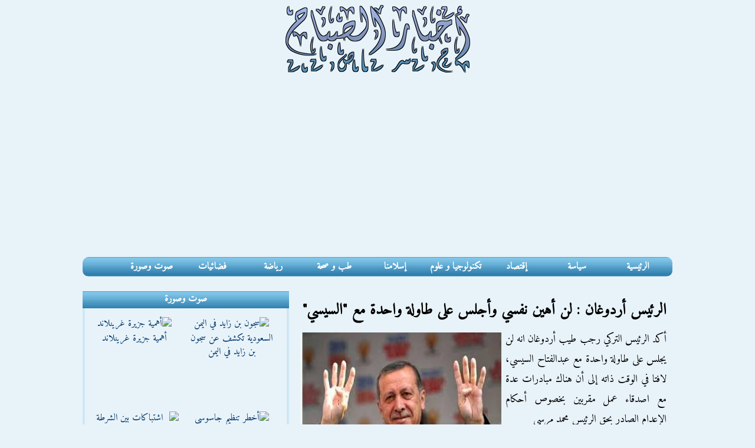

--- FILE ---
content_type: text/html; charset=UTF-8
request_url: https://www.akhbaralsabah.com/article6670.htm
body_size: 5330
content:
<!DOCTYPE html>
<html dir="rtl" lang="ar">
<head>
<meta charset="utf-8" />
<title>الرئيس أردوغان : لن أهين نفسي وأجلس على طاولة واحدة مع &quot;السيسي&quot;</title>
<meta name="viewport" content="width=device-width, initial-scale=1.0" />
<link rel="stylesheet" href="css/style-v4.css"/>
<meta name="Robots" content="index, follow" />
<link rel="canonical" href="https://www.akhbaralsabah.com/article6670.htm"/>
<link rel="image_src" href="pics/1461406_ardogan.jpg"/>
<meta name="description" content="أكد الرئيس التركي رجب طيب أردوغان انه لن يجلس على طاولة واحدة مع عبدالفتاح السيسي، لافتا في الوقت ذاته إلى أن هناك مبادرات عدة مع اصدقاء عمل مقربين">
<meta property="og:title" content="الرئيس أردوغان : لن أهين نفسي وأجلس على طاولة واحدة مع &quot;السيسي&quot;"/>
<meta property="og:image" content="https://www.akhbaralsabah.com/pics/1461406_ardogan.jpg"/>
<link rel="manifest" href="/site.webmanifest">
<link rel="icon" type="image/png" sizes="16x16" href="/icons/favicon-16x16.png">
<link rel="icon" type="image/png" sizes="32x32" href="/icons/favicon-32x32.png">
<link rel="icon" type="image/png" sizes="48x48" href="/icons/favicon-48x48.png">
<link rel="apple-touch-icon" sizes="180x180" href="/icons/apple-touch-icon-180x180.png">
<meta name="theme-color" content="#000000" media="(prefers-color-scheme: light)">
<meta name="theme-color" content="#ffffff" media="(prefers-color-scheme: dark)">
<meta name="apple-mobile-web-app-capable" content="yes">
<meta name="apple-mobile-web-app-status-bar-style" content="black-translucent">
<meta name="apple-mobile-web-app-title" content="AkhbarAlsabah">
<meta property="og:image:width" content="1000" />
<meta property="og:image:height" content="625" />
<meta property="og:image:alt" content="الرئيس أردوغان" />
<meta property="og:description" content="أكد الرئيس التركي رجب طيب أردوغان انه لن يجلس على طاولة واحدة مع عبدالفتاح السيسي، لافتا في الوقت ذاته إلى أن هناك مبادرات عدة مع اصدقاء عمل مقربين"/>
<meta property="og:url" content="https://www.akhbaralsabah.com/article6670.htm" />
<meta property="og:type" content="article"/>
<meta property="og:site_name" content="akhbaralsabah.com"/> 
<meta property="fb:app_id" content="321659218590"/>
<meta name="twitter:card" content="summary_large_image" />
<meta name="twitter:site" content="Akhbaralsabah" />
<meta name="twitter:title" content="الرئيس أردوغان : لن أهين نفسي وأجلس على طاولة واحدة مع &quot;السيسي&quot;" />
<meta name="twitter:description" content="أكد الرئيس التركي رجب طيب أردوغان انه لن يجلس على طاولة واحدة مع عبدالفتاح السيسي، لافتا في الوقت ذاته إلى أن هناك مبادرات عدة مع اصدقاء عمل مقربين"/>
<meta name="twitter:url" content="https://www.akhbaralsabah.com/article6670.htm" /> 
<meta property="twitter:image:src" content="https://www.akhbaralsabah.com/pics/1461406_ardogan.jpg">
<link rel="alternate" type="application/rss+xml" href="https://www.akhbaralsabah.com/rss.xml" title="أخبار الصباح">
<script src="https://ajax.googleapis.com/ajax/libs/jquery/1.7.2/jquery.min.js"></script>
<script src="js/menu-responsive.js"></script>
<!-- Google tag (gtag.js) -->
<script async src="https://www.googletagmanager.com/gtag/js?id=G-3N6N6FNY5J"></script>
<script>
  window.dataLayer = window.dataLayer || [];
  function gtag(){dataLayer.push(arguments);}
  gtag('js', new Date());

  gtag('config', 'G-3N6N6FNY5J');
</script>
<script type="application/ld+json">
				{
					"@context": "https://schema.org",
					"@type": "NewsArticle",
                    "mainEntityOfPage":{
                        "@type":"WebPage",
                        "@id":"https://www.akhbaralsabah.com/article6670.htm"
                    },
                    "headline": "الرئيس أردوغان : لن أهين نفسي وأجلس على طاولة واحدة مع &quot;السيسي&quot;",
                    "author": {
					"@type":"Person",
					"name":"كلمتي",
					"url": "https://www.akhbaralsabah.com/"
					},
					"image":
                    {
                        "@type":"ImageObject",
                        "url":"https://www.akhbaralsabah.com/pics/1461406_ardogan.jpg"
                    },
                    "dateCreated": "2015-05-27T10:14:08+02:00",
                    "datePublished": "2015-05-27T10:14:08+02:00",
					"dateModified": "2015-05-27T10:14:08+02:00",
                    "publisher":{
                        "@type":"Organization",
                        "name":"Akhbaralsabah",
                        "logo":{
                            "@type":"ImageObject",
							"url":"https://www.akhbaralsabah.com/images/akhbaralsabahlogo.png",
                            "width":512,
                            "height":512
                        }
                    },
					"description": "أكد الرئيس التركي رجب طيب أردوغان انه لن يجلس على طاولة واحدة مع عبدالفتاح السيسي، لافتا في الوقت ذاته إلى أن هناك مبادرات عدة مع اصدقاء عمل مقربين",
                    "articleSection": "سياسة",
                    "thumbnailUrl": "https://www.akhbaralsabah.com/pics/1460614_ardogan.jpg",
                    "url": "https://www.akhbaralsabah.com/article6670.htm"
				}
</script>
<script async src="https://pagead2.googlesyndication.com/pagead/js/adsbygoogle.js"></script>
<script>
     (adsbygoogle = window.adsbygoogle || []).push({
          google_ad_client: "ca-pub-2728238326137844",
          enable_page_level_ads: true
     });
</script>
</head>
<body>
<div class="container">
  <div class="haut">
    	<div class="logosite"><a href="https://www.akhbaralsabah.com"><img src="images/akhbarsabah.png" alt="Akhbar Alsabah اخبار الصباح" /></a></div>
  </div>
  <div class="block menu">
        <nav class="clearfix">
          <ul class="clearfix">
            <li class="ra2isia"><a href="https://www.akhbaralsabah.com">الرئيسية</a></li>
			<li><a href="siassa.htm">سياسة</a></li>
			<li><a href="iqtissad.htm">إقتصاد</a></li>
			<li><a href="technology.htm">تكنولوجيا و علوم</a></li>
			<li><a href="islam.htm">إسلامنا</a></li>
			<li><a href="health.htm">طب و صحة</a></li>
			<li><a href="sport.htm">رياضة</a></li>
			<li><a href="tv.htm">فضائيات</a></li>
			<li><a href="listvideo.htm">صوت وصورة</a></li>
          </ul>
          <a href="#" id="pull">القائمة الرئيسية</a>
		</nav>     
	</div>
<div class="block wast">
 	<h1>الرئيس أردوغان : لن أهين نفسي وأجلس على طاولة واحدة مع &quot;السيسي&quot;</h1>
    <div class="article" dir="rtl"><img src="pics/1461406_ardogan.jpg" alt="الرئيس أردوغان" /> أكد الرئيس التركي رجب طيب أردوغان انه لن يجلس على طاولة واحدة مع عبدالفتاح السيسي، لافتا في الوقت ذاته إلى أن هناك مبادرات عدة مع اصدقاء عمل مقربين بخصوص أحكام الإعدام الصادر بحق الرئيس  محمد مرسي <br />
ووجه اردوغان انتقاده لمواقف الدول الأوروبية والغربية من قرار إعدام مرسي، مشددًا على &quot;ضرورة أن تتسق مواقف الدول التي تتشدق بالديمقراطية، ضد ما حدث في مصر.<br />
<br />
جاء ذلك في التصريحات التي أدلى بها الرئيس التركي، أمس، خلال مقابلة تلفزيونية أُذيعت مباشرة على قناتين محليتين، والتي أجاب خلالها على أسئلة حول العديد من القضايا المحلية والدولية التي تهم الرأي العام التركي.<br />
<br />
ووصف أردوغان ازدواجية المواقف الأوروبية حيال ما حدث في مصر بـ&quot;الشيء القبيح&quot;، مضيفًا: &quot;عدم اتخاذهم الموقف اللازمة حيال ذلك، أمر يجعلني أشك في ديمقراطيتهم&quot;.<br />
<br />
وتابع اردوغان قائلا:&quot; الأكثر غرابة من مواقفهم، أنهم كانوا يريدونني أن أجلس على طاولة واحدة معه- في إشارة إلى عبد الفتاح السيسي- في الأمم المتحدة، متسائلا &quot; هل هذا من الممكن أن يحدث؟ لن يحدث لأن هذا بالنسبة لي ذل، فلم أجلس، ولن أجلس غدا، ولن أجلس بعد ذلك. لأنني لو فعلت ذلك أكون قد أهنت نفسي&quot;. </div>
    <div class="share">
                    <span class="twittershare">
						<a
  href="https://twitter.com/intent/tweet?text=شاهد%20الفيديو%20كامل&url=https%3A%2F%2Fwww.akhbaralsabah.com%2Farticle6670.htm"
  target="_blank" rel="noopener noreferrer" dir="rtl" lang="ar" aria-label="مشاركة هذا المحتوى على منصة إكس">
  <span>مشاركة</span>
  <svg width="16" height="16" viewBox="0 0 24 24" fill="currentColor" aria-hidden="true">
    <path d="M18.244 2.25h3.308l-7.227 8.26 8.502 11.24h-6.66l-5.214-6.817-5.964 6.817H1.68l7.73-8.835L1.25 2.25h6.83l4.713 6.231zm-1.161 17.52h1.833L7.084 4.126H5.117z"/>
  </svg>
</a>
                    </span>
                    <iframe src="https://www.facebook.com/plugins/share_button.php?href=https%3A%2F%2Fwww.akhbaralsabah.com%2Farticle6670.htm&layout=button&size=large&width=93&height=28&appId" width="93" height="28" style="border:none;overflow:hidden" scrolling="no" frameborder="0" allowTransparency="true" allow="encrypted-media"></iframe><span class="whatsapp"><a href="whatsapp://send?text=الرئيس أردوغان : لن أهين نفسي وأجلس على طاولة واحدة مع &quot;السيسي&quot;  https://www.akhbaralsabah.com/article6670.htm" data-action="share/whatsapp/share"><img src="css/whatsapp5.jpg" alt="Whatsapp"/></a></span>
				  </div>
    <div class="date">سياسة | المصدر: كلمتي  |  تاريخ النشر : الأربعاء 27 مايو 2015</div>
<div class="gg300gauche"><script async src="//pagead2.googlesyndication.com/pagead/js/adsbygoogle.js"></script>
<!-- akhbar300 -->
<ins class="adsbygoogle"
     style="display:block"
     data-ad-client="ca-pub-2728238326137844"
     data-ad-slot="9727405502"
     data-ad-format="auto"></ins>
<script>
(adsbygoogle = window.adsbygoogle || []).push({});
</script> </div>
<div class="titreahdathakhbar">أحدث الأخبار (سياسة)</div>
<div class="akherakhbartitre">
<ul>
<li><a href="article22728.htm">&raquo; جيش الاحتلال يواصل عدوانه لليوم الرابع على الخليل ويعتقل فلسطينيين</a></li>
<li><a href="article22726.htm">&raquo; ترامب يوقع ميثاق مجلس السلام على هامش منتدى دافوس</a></li>
<li><a href="article22725.htm">&raquo; كوبنهاغن تلوح بـ&quot;الفأس الدنماركي&quot; بوجه ترامب</a></li>
<li><a href="article22724.htm">&raquo; أردوغان: على قسد إلقاء السلاح وتسليم الأراضي للحكومة السورية</a></li>
<li><a href="article22723.htm">&raquo; يونيسف: مقتل 100 طفل في غزة منذ اتفاق وقف إطلاق النار</a></li>
<li><a href="article22720.htm">&raquo; حزب العمال الكردستاني يتهم تركيا بدعم دمشق ضد &quot;قسد&quot; ويستجيب للتعبئة</a></li>
</ul>
</div>
</div>
<div class="block janb">
 	<div class="cadre1g">
   		<div class="sawtsora">صوت وصورة</div>
        <div class="videogauche">
                        <div class="video1"><a href="video14609.htm" ><img src="https://img.youtube.com/vi/uCx0eTii4BU/hqdefault.jpg" alt="سجون بن زايد في اليمن" /><br/>السعودية تكشف عن سجون بن زايد في اليمن</a></div>
                        <div class="video1"><a href="video14608.htm" ><img src="https://img.youtube.com/vi/G9WEOuGUck0/hqdefault.jpg" alt="أهمية جزيرة غرينلاند" /><br/>أهمية جزيرة غرينلاند</a></div>
                        <div class="video1"><a href="video14607.htm" ><img src="https://img.youtube.com/vi/XqmMiy_0ssg/hqdefault.jpg" alt="أخطر تنظيم جاسوسي" /><br/>أخطر تنظيم جاسوسي يخطط لدين الدجال</a></div>
                        <div class="video1"><a href="video14606.htm" ><img src="https://img.youtube.com/vi/ay0qnMl7hwI/3.jpg" alt=" اشتباكات بين الشرطة الفرنسية ومؤيدين لقوات قسد" /><br/>اشتباكات بين الشرطة ومؤيدين لقوات &quot;قسد&quot; في باريس</a></div>
                        <div class="video1"><a href="video14605.htm" ><img src="https://img.youtube.com/vi/zOmwoxoxS1Y/hqdefault.jpg" alt=" إقتحام الجماهير السينغالية" /><br/>لحظة إقتحام الجماهير السينغالية الملعب</a></div>
                        <div class="video1"><a href="video14604.htm" ><img src="https://img.youtube.com/vi/WBRJx5VihJY/hqdefault.jpg" alt=" المنازل المتضررة في غزة " /><br/>المنازل المتضررة تهدد حياة سكان غزة</a></div>
                        <div class="video1"><a href="video14603.htm" ><img src="https://img.youtube.com/vi/Skmq7HdC76Q/hqdefault.jpg" alt="راجمات الصواريخ السورية" /><br/>راجمات الصواريخ السورية تدك مواقع قسد</a></div>
                        <div class="video1"><a href="video14602.htm" ><img src="https://img.youtube.com/vi/8X6tYkoy_28/2.jpg" alt="حقول النفط والغاز في منطقة سهل الجزيرة" /><br/>استعادة الجيش السوري لحقول النفط تنهي أزمة الكهرباء</a></div>
                        <div class="video1"><a href="video14601.htm" ><img src="https://img.youtube.com/vi/uPmi4ZMNhEU/hqdefault.jpg" alt=" مخطط سري لطرد الفلسطينيين" /><br/>كيف فضحت رصاصة مخططاً سرياً لطرد الفلسطينيين؟</a></div>
                        <div class="video1"><a href="video14600.htm" ><img src="https://img.youtube.com/vi/AqJ3hBT-R2o/3.jpg" alt="قدرات الجيش السوري" /><br/>قدرات الجيش السوري ترعب قسد</a></div>
                        <div class="video1"><a href="video14599.htm" ><img src="https://img.youtube.com/vi/cNldwGKubqQ/3.jpg" alt="ريف حلب الشرقي" /><br/>إلى أين وصل الجيش السوري من ريف حلب إلى ريف الرقة؟</a></div>
                        <div class="video1"><a href="video14598.htm" ><img src="https://img.youtube.com/vi/YqE92Dwego8/hqdefault.jpg" alt="الإخوان الإيرانيين" /><br/>عبدالله الشريف و الإخوان الإيرانيين</a></div>
                    </div>
      </div>
	</div>
<div class="block foot">
  يمكنكم  متابعة احدث اخبارنا عن طريق شبكات التواصل الاجتماعى المختلفة<br />
  <a href="https://www.facebook.com/akhbaralsabah" target="_blank"><img src="images/facebook.png" alt="facebook" /></a><a href="https://x.com/akhbaralsabah" target="_blank"><img src="images/twitter.png" alt="twitter" /></a><a href="https://www.akhbaralsabah.com/rss.xml" target="_blank"><img src="images/rss.png" alt="Rss" /></a><br />
  ®أخبار الصباح 
  <div class="tawasal"><a href="contact.htm">اتصل بنا</a></div>
<a href="https://www.akhbaralsabah.com">AkhbarAlsabah.com</a></div>
</div>
</body>
</html>

--- FILE ---
content_type: text/html; charset=utf-8
request_url: https://www.google.com/recaptcha/api2/aframe
body_size: 267
content:
<!DOCTYPE HTML><html><head><meta http-equiv="content-type" content="text/html; charset=UTF-8"></head><body><script nonce="xPGxQv1rovOF9RxrElox-A">/** Anti-fraud and anti-abuse applications only. See google.com/recaptcha */ try{var clients={'sodar':'https://pagead2.googlesyndication.com/pagead/sodar?'};window.addEventListener("message",function(a){try{if(a.source===window.parent){var b=JSON.parse(a.data);var c=clients[b['id']];if(c){var d=document.createElement('img');d.src=c+b['params']+'&rc='+(localStorage.getItem("rc::a")?sessionStorage.getItem("rc::b"):"");window.document.body.appendChild(d);sessionStorage.setItem("rc::e",parseInt(sessionStorage.getItem("rc::e")||0)+1);localStorage.setItem("rc::h",'1769122847233');}}}catch(b){}});window.parent.postMessage("_grecaptcha_ready", "*");}catch(b){}</script></body></html>